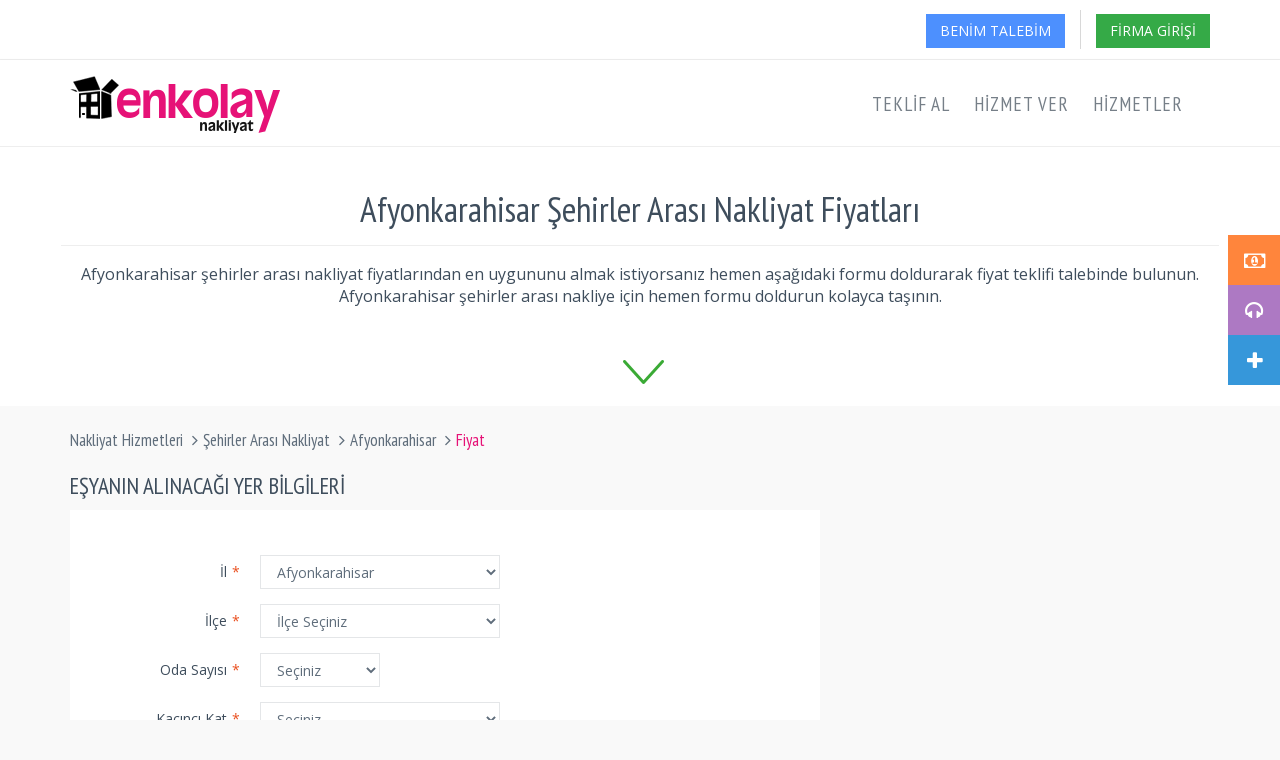

--- FILE ---
content_type: text/html; charset=utf-8
request_url: https://www.enkolaynakliyat.com/afyonkarahisar-sehirler-arasi-nakliyat-fiyatlari
body_size: 22019
content:

<!DOCTYPE html>

<html lang="tr">
<head><title>
	Afyonkarahisar Şehirler Arası Nakliyat Fiyatları - Enkolaynakliyat.com
</title><meta name="description" content="Afyonkarahisar şehirler arası nakliyat fiyatları burada. Afyonkarahisar ilden ile taşımacılık fiyatlarından en uygunu için hemen teklif iste, fiyat karşılaştır." /><meta http-equiv="Content-Type" content="text/html; charset=utf-8" /><meta content="width=device-width, initial-scale=1.0" name="viewport" />
    <!-- Fonts START -->
    <link href="https://fonts.googleapis.com/css?family=Open+Sans:300,400,600,700&amp;subset=all" rel="stylesheet" type="text/css" /><link href="https://fonts.googleapis.com/css?family=PT+Sans+Narrow&amp;subset=all" rel="stylesheet" type="text/css" /><link href="https://fonts.googleapis.com/css?family=Source+Sans+Pro:200,300,400,600,700,900&amp;subset=all" rel="stylesheet" type="text/css" /><link rel="shortcut icon" href="/favicon.ico" /><meta name="author" content="Enkolaynakliyat.com - Evden eve nakliyat firmaları platformu" /><meta name="Copyright" content="Enkolaynakliyat.com -  Evden eve nakliyat firmaları platformu" /><link href="/design/plugins/font-awesome/css/font-awesome.min.css" type="text/css" rel="stylesheet" /><link href="/design/plugins/bootstrap/css/bootstrap.css" type="text/css" rel="stylesheet" /><link href="/design/plugins/fancybox/source/jquery.fancybox.css" type="text/css" rel="stylesheet" /><link href="/design/plugins/bxslider/jquery.bxslider.css" type="text/css" rel="stylesheet" /><link href="/design/plugins/layerslider/css/layerslider.css" type="text/css" rel="stylesheet" /><link href="/design/css/temp.css" type="text/css" rel="stylesheet" /><link href="/design/css/style.css" type="text/css" rel="stylesheet" /><link href="/design/css/style-responsive.css" type="text/css" rel="stylesheet" /><link href="/design/css/net-modul.css" type="text/css" rel="stylesheet" />
<script type="text/javascript" src="/design/plugins/jquery-1.10.2.min.js"></script>
    <link href="/design/plugins/alert/sweetalert.css" type="text/css" rel="stylesheet" />


    

    <!--- fonts for slider on the index page -->
    

    <script>
        (function (i, s, o, g, r, a, m) {
            i['GoogleAnalyticsObject'] = r; i[r] = i[r] || function () {
                (i[r].q = i[r].q || []).push(arguments)
            }, i[r].l = 1 * new Date(); a = s.createElement(o),
            m = s.getElementsByTagName(o)[0]; a.async = 1; a.src = g; m.parentNode.insertBefore(a, m)
        })(window, document, 'script', 'https://www.google-analytics.com/analytics.js', 'ga');

        ga('create', 'UA-79282835-1', 'auto');
        ga('send', 'pageview');

    </script>
    <link rel="manifest" href="/manifest.json" />
    <script src="https://cdn.onesignal.com/sdks/OneSignalSDK.js" async=""></script>
    <script>
        var OneSignal = window.OneSignal || [];
        OneSignal.push(['init', {
            appId: '554e7b59-f2b5-4ef2-bab0-943c5bda515c',
            autoRegister: true,
            notifyButton: {
                enable: true,
                displayPredicate: function () {
                    return false;
                }
            },
            httpPermissionRequest: {
                enable: true
            },
            welcomeNotification: {
                disable: true
            },
            promptOptions: {
                actionMessage: 'En güncel gelişmelerden anında haberdar olmak ister misiniz?',
                acceptButtonText: 'İZİN VER',
                cancelButtonText: 'HAYIR'
            }
        }]);
        OneSignal.push(function () {
            OneSignal.isPushNotificationsEnabled(function (isEnabled) {
                if (!isEnabled) {
                    OneSignal.showHttpPrompt();
                }
            });
        });
    </script>
	<script async src="//pagead2.googlesyndication.com/pagead/js/adsbygoogle.js"></script>

<link rel="alternate" hreflang="tr" href="https://www.enkolaynakliyat.com/afyonkarahisar-sehirler-arasi-nakliyat-fiyatlari" /><link rel="canonical" href="https://www.enkolaynakliyat.com/afyonkarahisar-sehirler-arasi-nakliyat-fiyatlari" /></head>
<body>
    <form method="post" action="/afyonkarahisar-sehirler-arasi-nakliyat-fiyatlari" id="form1">
<div class="aspNetHidden">
<input type="hidden" name="__EVENTTARGET" id="__EVENTTARGET" value="" />
<input type="hidden" name="__EVENTARGUMENT" id="__EVENTARGUMENT" value="" />
<input type="hidden" name="__LASTFOCUS" id="__LASTFOCUS" value="" />
<input type="hidden" name="__VIEWSTATE" id="__VIEWSTATE" value="/[base64]/[base64]/[base64]" />
</div>

<script type="text/javascript">
//<![CDATA[
var theForm = document.forms['form1'];
if (!theForm) {
    theForm = document.form1;
}
function __doPostBack(eventTarget, eventArgument) {
    if (!theForm.onsubmit || (theForm.onsubmit() != false)) {
        theForm.__EVENTTARGET.value = eventTarget;
        theForm.__EVENTARGUMENT.value = eventArgument;
        theForm.submit();
    }
}
//]]>
</script>



<script src="/ScriptResource.axd?d=[base64]" type="text/javascript"></script>
<div class="aspNetHidden">

	<input type="hidden" name="__VIEWSTATEGENERATOR" id="__VIEWSTATEGENERATOR" value="921EF69A" />
	<input type="hidden" name="__SCROLLPOSITIONX" id="__SCROLLPOSITIONX" value="0" />
	<input type="hidden" name="__SCROLLPOSITIONY" id="__SCROLLPOSITIONY" value="0" />
	<input type="hidden" name="__EVENTVALIDATION" id="__EVENTVALIDATION" value="/[base64]/Dl0mTU2vZk3Vt4EG703E844UjDyRk9o6Hv96vdWFDk76rlAcU9XFsedRcdJE8hzMRk5hFhXAeEVR4imdSWOZfn0fOvKbypTgZTboy5jikc/Gn6noCv49nxHL+oL7ufZx8TQhcBvtgXl7/iOGJN1ri4lR/ZqYbjG5+f7TpvBWNMTfZjrPGEXI0JGwtNB5m4dZPcX7wbPD7FMA3u/aZOjmgoj7dhfniyB9elO7EAF8wmyHFD9MI39osIo/JfmPs/7CKRljHVfIeeJ/kLkHkhxgTJx0I+DzgGfAYoDLjWImTXOB0G0I+vnxcOb2pDU465BmyWSv1CpHkyFbH2Ie/LR+VdrEJ2TlsTrBnqLojwlrM4q+cLvu6xD573xPM432HRg99qUQdgQNmqwz9xCRZYiAWoAncKmb+SiGtqYueNbvTJiTsLIdrsS6lIuNtc3gknibYdANK2W9qtqsEbRF1iTzUT3sjg17m/c6bAfA2Y2tp1kLEtDk9ceb2uFkyDZTu/+ROY53V1VZoc2GNNpL0SGWONpumWDO2GYdtnfJ0VSU/LYDwENVV5qxOaFGl3a0YwFFnrhOsEvxG3CrinPISBOaFvdA13leSdp0/YApuHBzF5toBiJe7/SOFUWSQvoEtl/4/NLmgG1MR5Jn1/8IlNW7Y73611sHjbmkYiSZaHPRf+6ihdEZN0d7Ci8RvM7slGyFF4+zZUH1vvXKUKF65vthMdN/DzGTS7l0Ufy/ydKi0vSPvSRkxPf35yHk79bCF43JsGG6dyVei6l6iaTZBidD+FUQ6gjx1GO9Hx+OIbF8EaRYAU2IALe7qZlpq/7SHls9M0PWNKxBd4d6Z8Sa0IfesKAhzPok66Qcl01Wf87iJCDfn11sALgBw9CDFGKdaFmbk27UEb0Ydb2Mrf7CwOnmseeRBHzcxG8pNh4VqF3LQ/TEuii3USn1t7xPLKZy4Wgi4kEM1iR11Q/vSgDRRJywrvTRzeknAN2F4TEkG+Rxf82a8/IvaBrgNQzGaTiNWCPSfw2SOsc5WaJ6cElv3xUFKerC5zqavgclXobSH6ehg30qlA5WvE/lM+ja+Vtp5DbSa8ejq40gnQ9BxQ3XeVybmHtDHiWZb28wsPRmOB26i5Z2stcxQjCJbdJuaaTwtPZs9GtTUsyPvYYQWIKeoao06pmA5/4ySIMTcm77Yyj4o7tpn4n7nZNrB4BVLeV2gqp5Ws5TobNQPT0+bbC1MhGpC4LUXdAwP02xcdHjbszk1/[base64]/AhqaUoO4W3if/92BxPwIsjRvpiCxNVhaCB2M4VPx8F1EMba57qrUK9ctiTECxKa6S+aV9U9dVIaAijdahgLOeLzeBLiqlltBf7eg2B7A7y8+RT+sArhcp7HoViBT8RT+voy7Mzr9PCHwXhkfbFGyX5FAH5ASsin/h7piWjPapxgqCKrg44WZBPb6gfzw71QNg0E0WegKCspC2jI2e/ev5uMVhmMU5PhwtX5bGcGcc0i/t8wh02kqm2m26pET6TmNNwrZncAgAl34b225SZzY5BX/Ebkze7svD7TTbaJReQkAQ8bKWwP7VyTMQzKCMHRqC1XX+OWcZKmBOb1xFwh8C9bW+3ZP4YkmFy5NxAk4i27X3JVTedFv4407GreCzF5uxrhZjFXn4CuVMxHK/HEmZ0eCbdbWmKlTi1oLnrvwGl9K8bGHg0c/MZoUbIuH3MiQxr6UeggR0u4Ad7GYZ7EuKsIxRrWzD18NDyU4JH6+m3dyPhPxBffCj6Oke/[base64]/82ZZMDT5mrP4KC5s5oGG7Rnm1zcj6eq/hseXfvZGrJsK7vgO4MkkiskeLPZ7JMw2xD4cm8Yzf3ShPbmc/pz3bkeT/[base64]/W5OT5QMgXTcD8KemJPUpycUqkzJjoMSfDlOo+K6CDQtzS/3IvtZdowkfbxDR5xpDXy+pHpgO+ouJGtHILOMg9viau5F76s4PbgIQYohQq28IbakimWZHNzgj/XszNnZLwSB8Jli6w8a2LFzTLsM7I+1A2eU1d3HtZYbXN+dAWlP/sk+nOkTts+b8odhdBpaFW8TX/2NXu/VIfSB4eziCimGgVZ/47EZFZM/ZTd2lR8jZS5oPzqB0V2qC8Gc58yijBVTHkbb7blJSW/uadiXXLxbWTC3UebrlXTYPnSRNL+CHv1cOffB6643GXVS07K0ilXRACFJiFwE6r6H0yBms01a0rgYBdtEWNO1AfnbOzUOQ7Jo9/ypeY4R35mZrKYCeHUlxWuh/NtGdXEFmIWdkoWf+c7y0vIG0BwL8MyA7n5uT8p9T/MWYy/WYCAoHP6kKMZRqPNcZe4k+MZNYX5CoiUOyz5bvJlA+P1RJyplJNjjDmY1GZ4U9ZE2FyvfMoouIlmm3t5UVAB68jIm2zFvYM5O3SduYuYg0dAGEoSSGiLF31DdvucF6kIZ2a3VU+BcDLTWdi09qjK5SW5NzOmkWDlVFwnQdj/qqdjcMq4YpodbevtfUPohMyrjc6/PXNNiSDbvr0kYGDC0hJuSD0tjxltrFkIJ2MV30xzf3qCNaPobqppc3ymCTDU4Y9c8px16aZ/[base64]/4qDxh+r2OtXHt6/lVpt7wbhSrHb4zC6kCyQwDc41QUEZLkjjhdG/DqZ4KZfJ7mMYNlF1n5yKNL8W/7zrRX8VCDAAr7YD5mJ/K77slq70OU+W2eMuAQmWss1smdlWOEPI/zeyETvjKH0aaOb9mCQh35yFXFV91cys7sC65n0Maf3p4uuQTllRIyUQHKvIo35BVu7fbT62XjDTYV1j4bA4SQb/eh76DlQNeKjIZPcfTzSydk03qf4htB3EUQUMuuCzlTxKU3OSYCfLRzFvFDh+SMSfy1RSoFNgAbKr/j1x+gSKlbIQUtM1GjOU9vldBONHW/C2BP0JylNd9mqX6TwVeRvbYP1DRHzzEbDkTjX7MuJCTx9MUl7+Q36JMdv8t9Nf44yr8OmIDHaoAUqzYS4q/um4pvvU1zkXTQv/7y8cXFYRznDU+OLegKJHet6IfTRllHixM7qJOxOIXEoK5Ly3mb2UZDDvcHR9GZTv7xEqVYKBlgomYpam/EsDgCRNquYyp2aIdkzehexMohiNQpF2aO38FiiT3qF/wvZWcNzwLEYkvEFlpES0LYCu9Mes7MyoGcijfFm+6xLVfb85L0obN1NdCoValeg9XbJ+ZStszYvTQljct3+PNz4ohbphBb/fVBR8Uvhi5jK+bE0ArHv4Fx6oBewjkAm3v+0c/SWBRrfQDuohG15/ITvZoFGSOM1OaLzlCv05edovowjGs/Vc6Fk0pWKn/JU9MzzrPU11hnkQ1VsYSfsin5Olmjf11fNu4Zl3yeRbZ6F1Ot+df962uT8DtL0yjD18uSJIuo/4V7Ol3bPUexiRCna0ZzX7NiEV2mqjTomOzdgcMS+uSg18Qo8HRk2l4EEvXlTCW/xoAfR661IlCqnqCuCNVa3MnV3n498ogWax2qNNvUozyN8Yn+5zbjqboaNwktEMZDVUEoazx8AmqKQ6HAmr+jldkughpatz9WCyH9ocWIRip1MlimuH/Z1lsqM9LdFvWI+LLj6EuEAQhZ52j6ut6MZXbPAJNfbYhdRG2dc2zpIQJPrqs4kaJ5mbqt8DEqwJe0ujUvZOxByzUvlLnfx0+aQVAFz9fbSLFDuXGQbxDa3m+zwd2xfrQYHzzayPhVo/4IPB9BiQazUci5t4XYWYX19FsNQVN8x3SrJOMAAJPL/iWvJbGazxyrvRAFeqT1xZK2jBC+jdQZ7tnLvHgmOG4TKBp/IbIxvcLjqVSjLFYsizpa9oWrPR/LNcvSIXL4087MOuUO+4ybL3ezYh0a2d+2BVl4efbIX0bbXmuP3Sf3s9B6NmOpBHZNDrYzs9cKa5YOPQEQz9AvSph0XhxT1bcRI0iPZnRRci6yhI2nMakhKRaNGc82JyL89GzBzhes4sjYmVBrkyuew5z9AT9mFjE7EXOwn2sLzRw1jh4tzy71q+KXW/N40JfFvjp05LOesL08Za11XPf3NMMTWzKWJL2SnaSQQ7hMsN5+XVQQoxuKf/Xv0KV+UTFsljPgo76tGce/yPlgdWiWAWK5luEpNelt92aFEhM5hjXrfPU1CNzLK6Rq5OVgd5Ml1ZFwdwqzKW+pnQe2R30Pp1swIra6xcjKLCTLAePO6aS3wELy0yH8ZvxvqmfsT8St1tgkTnQXfMHdIPussL7SrfuUsQeW0FwlzTAwiqXUqW1fiPov0QFwM/AuwQkwGCdbb2OxN8MkjDODwKDZFdqS7Cvsr+ucpURoS/o1/YMT1x6WHEI1birNCNHdfv/ckETOhOJ9wS7geklSMbJ6Ej4DV+SOPZeO5YCUqbeQUuF+d8F+Ny9jARTBJjM7WuCnQXS9L+h+vOg1cfS3cuN0Vdwg/Z+eHdDPIJJ6NaREw7cSS+KgOTZFWTwfZduajRCWffA4q7uRoBfjTsRq4K7Xu6ngR+byNB0kDeVFpLU6dFJtG/eDc6wX6qbNnoL7Cl5NnepHgn5Qe8QGHj+zteYzh6xGFHgVg6MfnouBNSHtRgr77/BsW5F0BTSqJjSoJZUFxDWMhh1DXCyunS/j1U79chWQUiCz08Pybl8+4jByKnQKT9LgZ0Gku0vnRSXpDGjRdmGtuuhO8o7Lw08KISXSeDYWsRSIT8ye/vth7aW8eozuh+OVyIBmcRP4P4kqhx5jeOPMcT56/0cS+TQz/H9dh4MI4zcRKNthROpmzgiSwQJIw6iwyvGw4lOFMFqgARPTWQKNlY7Y4tK6X8OK1D4TtruRLC/n3OqqFAya8RFDVjv1+W1kGMmKcd7N6KpFyOpASGLDaIAHfnhwb/dSw4Z21IyKvvOtLHQFiRs2fZ+QU5CsyP0ujAYGRqkluihWUKF2tb1W1XzvBSO9CM8yOfYmrCKF8Ha88oasemkqruSKAIvtpAM3tBoNr7k94wY8cylIPBM9qMQFdSXFEu6mmLMScTk7DPvm/mxQ3bXKBqphlglqIw==" />
</div>
        <script type="text/javascript">
//<![CDATA[
Sys.WebForms.PageRequestManager._initialize('ctl00$ScriptManager', 'form1', ['tctl00$ContentPlaceHolder1$UpdatePanel2','ContentPlaceHolder1_UpdatePanel2'], [], [], 90, 'ctl00');
//]]>
</script>

        <!-- BEGIN TOP BAR -->
        <div class="pre-header">
            <div class="container">
                <div class="row">
                    <!-- BEGIN TOP BAR LEFT PART -->
                    
                    <!-- END TOP BAR LEFT PART -->
                    <!-- BEGIN TOP BAR MENU -->
                    <div class="col-md-12 col-sm-12 additional-nav">
                        <ul class="list-unstyled list-inline pull-right">
                            <li><a href="/talep" title="Müşteri Benim Talebim" rel="nofollow" class="btn blue">Benim Talebim</a></li>
                            <!--menuOut Start-->
                            
                            <li><a href="/giris" title="Hizmet Firması Girişi" rel="nofollow" class="btn green">Firma Girişi</a></li>
                            
                        </ul>
                    </div>
                    <!-- END TOP BAR MENU -->
                </div>
            </div>
        </div>
        <!-- END TOP BAR -->
        <!-- BEGIN HEADER -->
        <div role="navigation" class="navbar header no-margin">
            <div class="container">
                <div class="navbar-header">
                    <!-- BEGIN RESPONSIVE MENU TOGGLER -->
                    <button data-target=".navbar-collapse" data-toggle="collapse" class="navbar-toggle" type="button">
                <span><i class="fa fa-angle-down"></i> Menü</span>
            </button>
                    <!-- END RESPONSIVE MENU TOGGLER -->
                    <a href="/" class="navbar-brand" title="Evden Eve Nakliyat Firmaları Platformu">
                        <img alt="Evden Eve Nakliyat Firmaları" src='/design/img/logo.png'></a>
                </div>
                <!-- BEGIN CART -->
                
                <!-- END CART -->
                <!-- BEGIN NAVIGATION -->
                <div class="collapse navbar-collapse mega-menu">
                    <ul class="nav navbar-nav">
                        
                        <li ><a title="Evden Eve Nakliyat Fiyatları" href="/evden-eve-nakliyat-fiyatlari">Teklif Al</a></li>
                        <li><a title="Evden Eve Nakliyat Üyelik" href="/evden-eve-nakliyat-firmalari-kayit">Hizmet Ver</a></li>
                        <li><a title="Nakliyat Hizmetleri" href="/nakliyat">Hizmetler</a></li>
                        <!--<li><a title="Evden Eve Nakliyat Firması Kayıt" href="/evden-eve-nakliyat-firmalari-kayit">Firmanı Ekle</a></li>-->
                        
                        
                    </ul>
                </div>
                <!-- END NAVIGATION -->
            </div>
        </div>
        <!-- END HEADER -->

        <div class="main">
            
    <input type="hidden" name="ctl00$ContentPlaceHolder1$ilceUrlHiddenField" id="ContentPlaceHolder1_ilceUrlHiddenField" value="0" />
    <div class="title-wrapper teklifal">
        <div class="container">
            <div class="container-inner">
                <h1>
                    Afyonkarahisar Şehirler Arası Nakliyat Fiyatları</h1>
                <p>
                    Afyonkarahisar şehirler arası nakliyat fiyatlarından en uygununu almak istiyorsanız hemen aşağıdaki formu doldurarak fiyat teklifi talebinde bulunun. Afyonkarahisar şehirler arası nakliye için hemen formu doldurun kolayca taşının.
                </p>
                <div class="mainPageArrow" style="bottom: 30px;">
                    <img src="design/img/arrow.png" />
                </div>
            </div>
        </div>
    </div>
    <div class="container">
        <ul class="breadcrumb">
            <li><a href="/nakliyat">Nakliyat Hizmetleri</a></li>
                                                    <li><a href="/sehirler-arasi-nakliyat">Şehirler Arası Nakliyat</a></li>
                                                    <li><a href="/afyonkarahisar-sehirler-arasi-nakliyat">Afyonkarahisar</a></li>
                                                    <li class="active">Fiyat</li>
        </ul>
        <div class="row margin-bottom-20">
            <!-- BEGIN CONTENT -->
            <div class="col-md-8 col-sm-8">
                <div id="ContentPlaceHolder1_UpdatePanel2">
	
                        <!-- BEGIN PANEL -->
                        <div id="ContentPlaceHolder1_panelDiv">
                            <div class="block-title">Eşyanın Alınacağı Yer Bilgileri</div>
                            <div class="content-form-page margin-bottom-20">
                                <!-- START FORM -->
                                <div class="form-horizontal form-without-legend">
                                    <div class="form-group">
                                        <label for="email" class="col-lg-3 control-label">İl <span class="require">*</span></label>
                                        <div class="col-lg-9">
                                            <select name="ctl00$ContentPlaceHolder1$alisSehirDropDown" onchange="javascript:setTimeout(&#39;__doPostBack(\&#39;ctl00$ContentPlaceHolder1$alisSehirDropDown\&#39;,\&#39;\&#39;)&#39;, 0)" id="ContentPlaceHolder1_alisSehirDropDown" class="form-control input-medium">
		<option value="-1">İl&#231;e Se&#231;iniz</option>
		<option value="1204">Adana</option>
		<option value="1263">Adıyaman</option>
		<option selected="selected" value="1375">Afyonkarahisar</option>
		<option value="9086">Ağrı</option>
		<option value="2824">Aksaray</option>
		<option value="5563">Amasya</option>
		<option value="5748">Ankara</option>
		<option value="5765">Antalya</option>
		<option value="6009">Ardahan</option>
		<option value="6654">Artvin</option>
		<option value="7936">Aydın</option>
		<option value="12366">Balıkesir</option>
		<option value="12930">Bartın</option>
		<option value="13028">Batman</option>
		<option value="13129">Bayburt</option>
		<option value="18302">Bilecik</option>
		<option value="18386">Bing&#246;l</option>
		<option value="18480">Bitlis</option>
		<option value="16049">Bolu</option>
		<option value="17243">Burdur</option>
		<option value="17311">Bursa</option>
		<option value="127543">&#199;anakkale</option>
		<option value="127682">&#199;ankırı</option>
		<option value="130992">&#199;orum</option>
		<option value="23195">Denizli</option>
		<option value="27329">Diyarbakır</option>
		<option value="26621">D&#252;zce</option>
		<option value="27487">Edirne</option>
		<option value="27757">Elazığ</option>
		<option value="29077">Erzincan</option>
		<option value="29070">Erzurum</option>
		<option value="30136">Eskişehir</option>
		<option value="32318">Gaziantep</option>
		<option value="37667">Giresun</option>
		<option value="35818">G&#252;m&#252;şhane</option>
		<option value="38895">Hakkari</option>
		<option value="40415">Hatay</option>
		<option value="42716">Iğdır</option>
		<option value="42706">Isparta</option>
		<option value="136053">İstanbul</option>
		<option value="136382">İzmir</option>
		<option value="43597">Kahramanmaraş</option>
		<option value="45471">Karab&#252;k</option>
		<option value="46868">Karaman</option>
		<option value="48292">Kars</option>
		<option value="48979">Kastamonu</option>
		<option value="50483">Kayseri</option>
		<option value="52902">Kırıkkale</option>
		<option value="53036">Kırklareli</option>
		<option value="53167">Kırşehir</option>
		<option value="84759">Kilis</option>
		<option value="54298">Kocaeli</option>
		<option value="55014">Konya</option>
		<option value="84044">K&#252;tahya</option>
		<option value="85763">Malatya</option>
		<option value="86023">Manisa</option>
		<option value="86063">Mardin</option>
		<option value="94735">Mersin</option>
		<option value="96353">Muğla</option>
		<option value="96355">Muş</option>
		<option value="97247">Nevşehir</option>
		<option value="98153">Niğde</option>
		<option value="98780">Ordu</option>
		<option value="100560">Osmaniye</option>
		<option value="102974">Rize</option>
		<option value="103274">Sakarya</option>
		<option value="103714">Samsun</option>
		<option value="109248">Siirt</option>
		<option value="109073">Sinop</option>
		<option value="109174">Sivas</option>
		<option value="136994">Şanlıurfa</option>
		<option value="137931">Şırnak</option>
		<option value="111062">Tekirdağ</option>
		<option value="112107">Tokat</option>
		<option value="112887">Trabzon</option>
		<option value="112950">Tunceli</option>
		<option value="114886">Uşak</option>
		<option value="114956">Van</option>
		<option value="115819">Yalova</option>
		<option value="122471">Yozgat</option>
		<option value="125753">Zonguldak</option>

	</select>
                                        </div>
                                    </div>
                                    <div class="form-group">
                                        <label for="email" class="col-lg-3 control-label">İlçe <span class="require">*</span></label>
                                        <div class="col-lg-9">
                                            <select name="ctl00$ContentPlaceHolder1$alisIlceDropDown" id="ContentPlaceHolder1_alisIlceDropDown" class="form-control input-medium">
		<option value="-1">İl&#231;e Se&#231;iniz</option>
		<option value="14247">Başmak&#231;ı</option>
		<option value="13084">Bayat</option>
		<option value="16053">Bolvadin</option>
		<option value="128636">&#199;ay</option>
		<option value="130638">&#199;obanlar</option>
		<option value="21948">Dazkırı</option>
		<option value="27187">Dinar</option>
		<option value="28401">Emirdağ</option>
		<option value="30227">Evciler</option>
		<option value="41393">Hocalar</option>
		<option value="134491">İhsaniye</option>
		<option value="135739">İscehisar</option>
		<option value="53894">Kızıl&#246;ren</option>
		<option value="87277">Merkez</option>
		<option value="103858">Sandıklı</option>
		<option value="109006">Sinanpaşa</option>
		<option value="107892">Sultandağı</option>
		<option value="137953">Şuhut</option>

	</select>
                                        </div>
                                    </div>
                                    <div class="form-group">
                                        <label for="email" class="col-lg-3 control-label">Oda Sayısı <span class="require">*</span></label>
                                        <div class="col-lg-9">
                                            <select name="ctl00$ContentPlaceHolder1$alisOdaDropDown" id="ContentPlaceHolder1_alisOdaDropDown" class="form-control input-small">
		<option value="-1">Se&#231;iniz</option>
		<option value="1">1 + 1</option>
		<option value="2">2 + 1</option>
		<option value="3">3 + 1</option>
		<option value="4">4 + 1</option>
		<option value="6">Par&#231;a Eşya</option>

	</select>
                                        </div>
                                    </div>
                                    <div class="form-group">
                                        <label for="email" class="col-lg-3 control-label">Kaçıncı Kat <span class="require">*</span></label>
                                        <div class="col-lg-9">
                                            <select name="ctl00$ContentPlaceHolder1$alisKatDropDown" id="ContentPlaceHolder1_alisKatDropDown" class="form-control input-medium">
		<option value="-1">Se&#231;iniz</option>
		<option value="18">M&#252;stakil Ev</option>
		<option value="19">Zemin Altı</option>
		<option value="20">Zemin Kat</option>
		<option value="1">1.Kat</option>
		<option value="2">2.Kat</option>
		<option value="3">3.Kat</option>
		<option value="4">4.Kat</option>
		<option value="5">5.Kat</option>
		<option value="6">6.Kat</option>
		<option value="7">7.Kat</option>
		<option value="8">8.Kat</option>
		<option value="9">9.Kat</option>
		<option value="10">10.Kat</option>
		<option value="11">11.Kat</option>
		<option value="12">12.Kat</option>
		<option value="13">13.Kat</option>
		<option value="14">14.Kat</option>
		<option value="15">15.Kat</option>
		<option value="16">16.Kat</option>
		<option value="17">16 Kat &#220;st&#252;</option>

	</select>
                                        </div>
                                    </div>
                                    <div class="form-group">
                                        <label for="email" class="col-lg-3 control-label">Eşya Nasıl Taşınacak? <span class="require">*</span></label>
                                        <div class="col-lg-9">
                                            <select name="ctl00$ContentPlaceHolder1$alisEsyaTasimaDropDown" id="ContentPlaceHolder1_alisEsyaTasimaDropDown" class="form-control  input-medium">
		<option value="-1">Se&#231;iniz</option>
		<option value="1">Bina Asans&#246;r&#252; Kullanılmaya M&#252;sait</option>
		<option value="2">Bina Asans&#246;r&#252; Kullanılmaya M&#252;sait Değil</option>
		<option value="3">Mod&#252;ler Asans&#246;r Kullanılmasını İstiyorum</option>
		<option value="4">Bilmiyorum</option>

	</select>
                                        </div>
                                    </div>
                                    <div class="form-group">
                                        <label for="email" class="col-lg-3 control-label">Kamyon Yanaşma Mesafesi <span class="require">*</span></label>
                                        <div class="col-lg-9">
                                            <select name="ctl00$ContentPlaceHolder1$alisMesafeDropDown" id="ContentPlaceHolder1_alisMesafeDropDown" class="form-control input-medium">
		<option value="-1">Se&#231;iniz</option>
		<option value="1">Bina Girişine 30 m den yakın</option>
		<option value="2">Bina Girişine 30 m den uzak</option>
		<option value="3">Bilmiyorum</option>

	</select>
                                        </div>
                                    </div>
                                    <div class="form-group">
                                        <label for="email" class="col-lg-3 control-label">Paketleme Hizmeti <span class="require">*</span></label>
                                        <div class="col-lg-9">
                                            <select name="ctl00$ContentPlaceHolder1$alisPaketlemeDropDown" id="ContentPlaceHolder1_alisPaketlemeDropDown" class="form-control input-medium">
		<option value="-1">Se&#231;iniz</option>
		<option value="1">Biz Paketleriz</option>
		<option value="2">Firma Toplayıp Paketlesin</option>

	</select>
                                        </div>
                                    </div>

                                </div>
                                <!-- END FORM -->
                            </div>
                            <!-- END CONTENT -->

                            <div class="block-title">Eşyanın Gideceği Yer Bilgileri</div>
                            <!-- START CONTENT PAGE -->
                            <div class="content-form-page margin-bottom-20">

                                <!-- START FORM -->
                                <div class="form-horizontal form-without-legend">
                                    <div class="form-group">
                                        <label for="email" class="col-lg-3 control-label">İl <span class="require">*</span></label>
                                        <div class="col-lg-9">
                                            <select name="ctl00$ContentPlaceHolder1$gidisSehirDropDown" onchange="javascript:setTimeout(&#39;__doPostBack(\&#39;ctl00$ContentPlaceHolder1$gidisSehirDropDown\&#39;,\&#39;\&#39;)&#39;, 0)" id="ContentPlaceHolder1_gidisSehirDropDown" class="form-control input-medium">
		<option value="-1">İl&#231;e Se&#231;iniz</option>
		<option value="1204">Adana</option>
		<option value="1263">Adıyaman</option>
		<option selected="selected" value="1375">Afyonkarahisar</option>
		<option value="9086">Ağrı</option>
		<option value="2824">Aksaray</option>
		<option value="5563">Amasya</option>
		<option value="5748">Ankara</option>
		<option value="5765">Antalya</option>
		<option value="6009">Ardahan</option>
		<option value="6654">Artvin</option>
		<option value="7936">Aydın</option>
		<option value="12366">Balıkesir</option>
		<option value="12930">Bartın</option>
		<option value="13028">Batman</option>
		<option value="13129">Bayburt</option>
		<option value="18302">Bilecik</option>
		<option value="18386">Bing&#246;l</option>
		<option value="18480">Bitlis</option>
		<option value="16049">Bolu</option>
		<option value="17243">Burdur</option>
		<option value="17311">Bursa</option>
		<option value="127543">&#199;anakkale</option>
		<option value="127682">&#199;ankırı</option>
		<option value="130992">&#199;orum</option>
		<option value="23195">Denizli</option>
		<option value="27329">Diyarbakır</option>
		<option value="26621">D&#252;zce</option>
		<option value="27487">Edirne</option>
		<option value="27757">Elazığ</option>
		<option value="29077">Erzincan</option>
		<option value="29070">Erzurum</option>
		<option value="30136">Eskişehir</option>
		<option value="32318">Gaziantep</option>
		<option value="37667">Giresun</option>
		<option value="35818">G&#252;m&#252;şhane</option>
		<option value="38895">Hakkari</option>
		<option value="40415">Hatay</option>
		<option value="42716">Iğdır</option>
		<option value="42706">Isparta</option>
		<option value="136053">İstanbul</option>
		<option value="136382">İzmir</option>
		<option value="43597">Kahramanmaraş</option>
		<option value="45471">Karab&#252;k</option>
		<option value="46868">Karaman</option>
		<option value="48292">Kars</option>
		<option value="48979">Kastamonu</option>
		<option value="50483">Kayseri</option>
		<option value="52902">Kırıkkale</option>
		<option value="53036">Kırklareli</option>
		<option value="53167">Kırşehir</option>
		<option value="84759">Kilis</option>
		<option value="54298">Kocaeli</option>
		<option value="55014">Konya</option>
		<option value="84044">K&#252;tahya</option>
		<option value="85763">Malatya</option>
		<option value="86023">Manisa</option>
		<option value="86063">Mardin</option>
		<option value="94735">Mersin</option>
		<option value="96353">Muğla</option>
		<option value="96355">Muş</option>
		<option value="97247">Nevşehir</option>
		<option value="98153">Niğde</option>
		<option value="98780">Ordu</option>
		<option value="100560">Osmaniye</option>
		<option value="102974">Rize</option>
		<option value="103274">Sakarya</option>
		<option value="103714">Samsun</option>
		<option value="109248">Siirt</option>
		<option value="109073">Sinop</option>
		<option value="109174">Sivas</option>
		<option value="136994">Şanlıurfa</option>
		<option value="137931">Şırnak</option>
		<option value="111062">Tekirdağ</option>
		<option value="112107">Tokat</option>
		<option value="112887">Trabzon</option>
		<option value="112950">Tunceli</option>
		<option value="114886">Uşak</option>
		<option value="114956">Van</option>
		<option value="115819">Yalova</option>
		<option value="122471">Yozgat</option>
		<option value="125753">Zonguldak</option>

	</select>
                                        </div>
                                    </div>
                                    <div class="form-group">
                                        <label for="email" class="col-lg-3 control-label">İlçe <span class="require">*</span></label>
                                        <div class="col-lg-9">
                                            <select name="ctl00$ContentPlaceHolder1$gidisIlceDropDown" id="ContentPlaceHolder1_gidisIlceDropDown" class="form-control input-medium">
		<option value="-1">İl&#231;e Se&#231;iniz</option>
		<option value="14247">Başmak&#231;ı</option>
		<option value="13084">Bayat</option>
		<option value="16053">Bolvadin</option>
		<option value="128636">&#199;ay</option>
		<option value="130638">&#199;obanlar</option>
		<option value="21948">Dazkırı</option>
		<option value="27187">Dinar</option>
		<option value="28401">Emirdağ</option>
		<option value="30227">Evciler</option>
		<option value="41393">Hocalar</option>
		<option value="134491">İhsaniye</option>
		<option value="135739">İscehisar</option>
		<option value="53894">Kızıl&#246;ren</option>
		<option value="87277">Merkez</option>
		<option value="103858">Sandıklı</option>
		<option value="109006">Sinanpaşa</option>
		<option value="107892">Sultandağı</option>
		<option value="137953">Şuhut</option>

	</select>
                                        </div>
                                    </div>
                                    <div class="form-group">
                                        <label for="email" class="col-lg-3 control-label">Kaçıncı Kat <span class="require">*</span></label>
                                        <div class="col-lg-9">
                                            <select name="ctl00$ContentPlaceHolder1$gidisKatDropDown" id="ContentPlaceHolder1_gidisKatDropDown" class="form-control  input-small">
		<option value="-1">Se&#231;iniz</option>
		<option value="18">M&#252;stakil Ev</option>
		<option value="19">Zemin Altı</option>
		<option value="20">Zemin Kat</option>
		<option value="1">1.Kat</option>
		<option value="2">2.Kat</option>
		<option value="3">3.Kat</option>
		<option value="4">4.Kat</option>
		<option value="5">5.Kat</option>
		<option value="6">6.Kat</option>
		<option value="7">7.Kat</option>
		<option value="8">8.Kat</option>
		<option value="9">9.Kat</option>
		<option value="10">10.Kat</option>
		<option value="11">11.Kat</option>
		<option value="12">12.Kat</option>
		<option value="13">13.Kat</option>
		<option value="14">14.Kat</option>
		<option value="15">15.Kat</option>
		<option value="16">16.Kat</option>
		<option value="17">16 Kat &#220;st&#252;</option>

	</select>
                                        </div>
                                    </div>
                                    <div class="form-group">
                                        <label for="email" class="col-lg-3 control-label">Eşya Nasıl Taşınacak? <span class="require">*</span></label>
                                        <div class="col-lg-9">
                                            <select name="ctl00$ContentPlaceHolder1$gidisEsyaTasimaDropDown" id="ContentPlaceHolder1_gidisEsyaTasimaDropDown" class="form-control input-medium">
		<option value="-1">Se&#231;iniz</option>
		<option value="1">Bina Asans&#246;r&#252; Kullanılmaya M&#252;sait</option>
		<option value="2">Bina Asans&#246;r&#252; Kullanılmaya M&#252;sait Değil</option>
		<option value="3">Mod&#252;ler Asans&#246;r Kullanılmasını İstiyorum</option>
		<option value="4">Bilmiyorum</option>

	</select>
                                        </div>
                                    </div>
                                    <div class="form-group">
                                        <label for="email" class="col-lg-3 control-label">Kamyon Yanaşma Mesafesi <span class="require">*</span></label>
                                        <div class="col-lg-9">
                                            <select name="ctl00$ContentPlaceHolder1$gidisMesafeDropDown" id="ContentPlaceHolder1_gidisMesafeDropDown" class="form-control input-medium">
		<option value="-1">Se&#231;iniz</option>
		<option value="1">Bina Girişine 30 m den yakın</option>
		<option value="2">Bina Girişine 30 m den uzak</option>
		<option value="3">Bilmiyorum</option>

	</select>
                                        </div>
                                    </div>
                                </div>
                                <!-- END FORM -->
                            </div>
                            <!-- END CONTENT PAGE -->
                            <div class="block-title">Kişisel Bilgiler</div>
                            <!-- START CONTENT PAGE -->
                            <div class="content-form-page  margin-bottom-20">
                                <!-- START FORM -->
                                <div class="form-horizontal form-without-legend">
                                    <div class="form-group">
                                        <label for="email" class="col-lg-3 control-label">Ad Soyad / Kurum Adı <span class="require">*</span></label>
                                        <div class="col-lg-9">
                                            <input name="ctl00$ContentPlaceHolder1$adTextBox" type="text" id="ContentPlaceHolder1_adTextBox" class="form-control" />
                                        </div>
                                    </div>
                                    <div class="form-group">
                                        <label for="email" class="col-lg-3 control-label">Cep Telefonu <span class="require">*</span></label>
                                        <div class="col-lg-9">
                                            <input name="ctl00$ContentPlaceHolder1$gsmTextBox" type="text" id="ContentPlaceHolder1_gsmTextBox" class="form-control phoneNumber" />
                                        </div>
                                    </div>
                                    <div class="form-group">
                                        <label for="email" class="col-lg-3 control-label">E-mail Adresi <span class="require">*</span></label>
                                        <div class="col-lg-9">
                                            <input name="ctl00$ContentPlaceHolder1$epostaTextBox" type="text" id="ContentPlaceHolder1_epostaTextBox" class="form-control" />
                                        </div>
                                    </div>

                                    <div class="form-group">
                                        <label for="email" class="col-lg-3 control-label">En Erken / En Geç Tarih <span class="require">*</span></label>
                                        <div class="col-lg-9">
                                            <div class="pull-left">
                                                <input name="ctl00$ContentPlaceHolder1$enErkenTarihTextBox" type="text" id="ContentPlaceHolder1_enErkenTarihTextBox" class="form-control" />

                                            </div>
                                            <div class="col-line-block">
                                                /
                                            </div>
                                            <div class="pull-left">
                                                <input name="ctl00$ContentPlaceHolder1$enGecTarihTextBox" type="text" id="ContentPlaceHolder1_enGecTarihTextBox" class="form-control" />
                                            </div>
                                        </div>
                                    </div>
                                    <div class="form-group">
                                        <label for="email" class="col-lg-3 control-label">Nakliyat Sigortası <span class="require">*</span></label>
                                        <div class="col-lg-9">
                                            <select name="ctl00$ContentPlaceHolder1$sigortaDropDown" id="ContentPlaceHolder1_sigortaDropDown" class="form-control input-medium">
		<option value="-1">Se&#231;iniz</option>
		<option value="1">Evet İstiyorum</option>
		<option value="2">Hayır İstemiyorum</option>

	</select>
                                        </div>
                                    </div>

                                    <div class="form-group">
                                        <label for="email" class="col-lg-3 control-label">Bilgi</label>
                                        <div class="col-lg-9">
                                            <textarea name="ctl00$ContentPlaceHolder1$aciklamaTextBox" rows="4" cols="20" id="ContentPlaceHolder1_aciklamaTextBox" class="form-control" placeholder="Yapılmasını istediklerinizi kısaca bir iki cümleyle anlatırmısınız?">
</textarea>
                                        </div>
                                    </div>

                                    <div class="form-group">
                                        <label for="email" class="col-lg-3 control-label">
                                            8+0=?</label>
                                        <div class="col-lg-9">
                                            <input name="ctl00$ContentPlaceHolder1$randomTextBox" type="text" id="ContentPlaceHolder1_randomTextBox" class="form-control input-small" />
                                        </div>
                                    </div>
                                    <div class="form-group">
                                        <label for="email" class="col-lg-3 control-label">
                                            </label>
                                        <div class="col-lg-9">
                                            <input type="hidden" name="ctl00$ContentPlaceHolder1$x1" id="ContentPlaceHolder1_x1" value="chmxpin4KGjoeF62nzNAOg==" />
                                            <input type="button" name="ctl00$ContentPlaceHolder1$gonderButton" value="Gönder" onclick="this.disabled = true; this.value = &#39;Lütfen bekleyin...&#39;;__doPostBack(&#39;ctl00$ContentPlaceHolder1$gonderButton&#39;,&#39;&#39;)" id="ContentPlaceHolder1_gonderButton" class="btn green" />

                                        </div>
                                    </div>
                                    <!-- END GROUP -->

                                </div>
                                <!-- END FORM -->
                            </div>
                            <!-- END CONTENT PAGE -->
                        </div>
                        <!-- END PANEL -->
                    
</div>
            </div>
            <!-- END CONTENT -->
            <div class="col-md-4 col-sm-4">
                <h2>
                    </h2>
                
                
            </div>
        </div>
    </div>
    <link href="design/plugins/timepicker/bootstrap.css" rel="stylesheet" type="text/css" />
    <link href="design/plugins/timepicker/datepicker.css" rel="stylesheet" type="text/css" />
    <script src="design/plugins/timepicker/bootstrap-datepicker.js" type="text/javascript"></script>
    <script src="design/js/teklif.js" type="text/javascript"></script>
    <script src="design/js/jquery.maskedinput.js" type="text/javascript"></script>

        </div>
        <!-- BEGIN STEPS -->
        <div class="steps3 steps3red">
            <div class="container">
                <div class="row">
                    <div class="col-md-4 steps3-col">
                        <i class="fa fa-try"></i>
                        <div class="steps3-div">
                            <div class="title">Teklif Al</div>
                            <em>En iyi nakliyat firmalarından teklif al!</em>
                        </div>
                        <span>&nbsp;</span>
                    </div>
                    <div class="col-md-4 steps3-col">
                        <i class="fa fa-truck"></i>
                        <div class="steps3-div">
                            <div class="title">Karşılaştır ve Seç</div>
                            <em>Fiyat ve Yorumlar İle Firmanı Seç!</em>
                        </div>
                        <span>&nbsp;</span>
                    </div>
                    <div class="col-md-4 steps3-col">
                        <i class="fa fa-smile-o"></i>
                        <div class="steps3-div">
                            <div class="title">Kolayca Taşın</div>
                            <em>Uygun Fiyata Kolayca Taşın!</em>
                        </div>
                    </div>
                </div>
            </div>
        </div>
        <!-- END STEPS -->
        <!-- BEGIN PRE-FOOTER -->
        <div class="pre-footer">
            <div class="container">
                <div class="row">
                    <!-- BEGIN BOTTOM ABOUT BLOCK -->
                    <div class="col-md-3 col-sm-6 pre-footer-col">
                        <div class="title">Neden Biz?</div>
                        Enkolaynakliyat.com sizin için en iyi evden eve nakliyat ve taşımacılık firmalarından uygun fiyat tekliflerini toplayarak taşınırken en az parayı ödemenizi sağlar. Ayrıca Web sitemizde tüm nakliyat firmalarını değil en iyi evden eve nakliyat firmalarını bulabilirsiniz.
                        <br>
                        Sizde evinizi taşıtmak istiyorsanız hemen ücretsiz şekilde fiyat teklifi isteyin, Türkiye'nin evden eve nakliyat platformu olan bizimle şehirler arası evden eve nakliyat, şehir içi evden eve nakliyat, ve asansörlü evden eve nakliyat hizmeti için bizi tercih edin, kolayca ucuza taşının!
                    </div>
                    <!-- END BOTTOM ABOUT BLOCK -->
                    <!-- BEGIN BOTTOM INFO BLOCK -->
                    <div class="col-md-3 col-sm-6 pre-footer-col">
                        <div class="title">
                            Blog
                        </div>
                        <div class="news-slider"><div class="next-previous">
                        <a href="#" id="footer_recent_posts_prev"><i class="fa fa-angle-down"></i></a><a href="#" id="footer_recent_posts_next"
                            ><i class="fa fa-angle-up"></i></a>
                    </div><div class='scrolling_list_wrapper'><ul class='footer_recent_posts list-unstyled'><li><i class="fa fa-angle-right"></i> <a href="/evden-eve-nakliyat-platformu-s4" title="Evden Eve Nakliyat Platformu">Evden Eve Nakliyat Platformu</a></li><li><i class="fa fa-angle-right"></i> <a href="/evden-eve-nakliyat-fiyatlari-s27" title="Evden Eve Nakliyat Fiyatları">Evden Eve Nakliyat Fiyatları</a></li><li><i class="fa fa-angle-right"></i> <a href="/evden-eve-nakliyat-firmalari-s26" title="Evden Eve Nakliyat Firmaları">Evden Eve Nakliyat Firmaları</a></li><li><i class="fa fa-angle-right"></i> <a href="/sizin-icin-en-kolay-nakliyat-s23" title="Sizin İçin En Kolay Nakliyat">Sizin İçin En Kolay Nakliyat</a></li></ul></div></div>
                    </div>
                    <!-- END INFO BLOCK -->
                    <!-- BEGIN TWITTER BLOCK -->
                    <div class="col-md-3 col-sm-6 pre-footer-col">
                        <div class="title">Popüler Aramalar</div>
                        <ul class="list-unstyled">
                            <li><a href="/kayseri-evden-eve-nakliyat-firmalari" title="Kayseri Evden Eve Nakliyat"><i class="fa fa-angle-right"></i>Kayseri Evden Eve Nakliyat</a></li>
                            <li><a href="/gaziantep-evden-eve-nakliyat-firmalari" title="Gaziantep Evden Eve Nakliyat"><i class="fa fa-angle-right"></i>Gaziantep Evden Eve Nakliyat</a></li>
                            <li><a href="/izmir-evden-eve-nakliyat-firmalari" title="İzmir Evden Eve Nakliyat"><i class="fa fa-angle-right"></i>İzmir Evden Eve Nakliyat</a></li>
                            <li><a href="/diyarbakir-evden-eve-nakliyat-firmalari" title="Diyarbakır Evden Eve Nakliyat"><i class="fa fa-angle-right"></i>Diyarbakır Evden Eve Nakliyat</a></li>
                            <li><a href="/antalya-evden-eve-nakliyat-firmalari" title="Antalya Evden Eve Nakliyat"><i class="fa fa-angle-right"></i>Antalya Evden Eve Nakliyat</a></li>
                            <li><a href="/van-evden-eve-nakliyat-firmalari" title="Van Evden Eve Nakliyat"><i class="fa fa-angle-right"></i>Van Evden Eve Nakliyat</a></li>
                        </ul>
                    </div>
                    <!-- END TWITTER BLOCK -->
                    <!-- BEGIN BOTTOM CONTACTS -->
                    <div class="col-md-3 col-sm-6 pre-footer-col">
                        <div class="title">Nakliyat Hizmetleri</div>
                        <ul class="list-unstyled">
                            <li><a href="/evden-eve-nakliyat-firmalari" title="Evden Eve Nakliyat Firmaları"><i class="fa fa-angle-right"></i>Evden Eve Nakliyat Firmaları</a></li>
                            <li><a href="/sehirler-arasi-nakliyat" title="Şehirler Arası Nakliyat"><i class="fa fa-angle-right"></i>Şehirler Arası Nakliyat</a></li>
                            <li><a href="/sehir-ici-nakliyat" title="Şehir İçi Nakliyat"><i class="fa fa-angle-right"></i>Şehir İçi Nakliyat</a></li>
                            <li><a href="/asansorlu-nakliyat" title="Asansörlü Nakliyat"><i class="fa fa-angle-right"></i>Asansörlü Nakliyat</a></li>
                            <li><a href="/asansor-kiralama" title="Asansör Kiralama"><i class="fa fa-angle-right"></i>Asansör Kiralama</a></li>
                        </ul>
                    </div>
                    <!-- END BOTTOM CONTACTS -->
                </div>
                <hr>
                <div class="row">
                    <!-- BEGIN SOCIAL ICONS -->
                    <div class="col-md-6 col-sm-6">
                        <ul class="social-icons">
                            <li><a rel='nofollow' href='https://www.facebook.com/enkolaynakliyat' target='_blank' title='Enkolaynakliyat.com Facebook' class='facebook'></a></li>
                            <li><a rel='nofollow' href='https://twitter.com/enkolaynakliyat' target='_blank' title='Enkolaynakliyat.com Twitter' class='twitter'></a></li>
                            <li><a rel='nofollow' href='https://www.linkedin.com/in/enkolay-nakliyat-169375123' target='_blank' title='Enkolaynakliyat.com Linked In' class='linkedin'></a></li>
                            <li><a rel='nofollow' href='https://www.instagram.com/enkolaynakliyat' target='_blank' title='Enkolaynakliyat.com Instagram' class='instagram'></a></li>
                            <li><a rel='nofollow' href='https://www.pinterest.com/enkolaynakliyat' target='_blank' title='Enkolaynakliyat.com Pinterest' class='pintrest'></a></li>
                            <li><a rel='nofollow' href='http://enkolaynakliyat.tumblr.com' target='_blank' title='Enkolaynakliyat.com Tumblr' class='tumblr'></a></li>
                            <li><a rel='nofollow' href='https://www.flickr.com/photos/enkolaynakliyat/' target='_blank' title='Enkolaynakliyat.com Flickr' class='flickr'></a></li>
                            <li><a rel='nofollow' href='https://enkolaynakliyat.wordpress.com' target='_blank' title='Enkolaynakliyat.com Wordpress' class='wordpress'></a></li>
                            <li><a rel='nofollow' href='https://tr.foursquare.com/v/enkolay-nakliyat/5c330bc927cbd1002586ef29' target='_blank' title='Enkolaynakliyat.com Foursquare' class='foursquare'></a></li>
                            <li><a href='/feed' target='_blank' title='Evden Eve Nakliyat Rss' class='rss'></a></li>
                        </ul>
                    </div>
                    <!-- END SOCIAL ICONS -->
                    <!-- BEGIN NEWLETTER -->
                    <div class="col-md-6 col-sm-6">
                        <div class="pre-footer-subscribe-box pull-right">
                            <div class="title">"Nakliyatın En Kolay Yolu"</div>

                        </div>
                    </div>
                    <!-- END NEWLETTER -->
                </div>
            </div>
        </div>
        <!-- END PRE-FOOTER -->
        <!-- BEGIN FOOTER -->
        <div class="footer padding-top-15">
            <div class="container">
                <div class="row">
                    <!-- BEGIN COPYRIGHT -->
                    <div class="col-md-6 col-sm-6 padding-top-10 margin-bottom-15">
                        Copyright © 2026. www.enkolaynakliyat.com. Tüm hakları saklıdır. 
                    </div>
				
                    <!-- END COPYRIGHT -->
                </div>
            </div>
        </div>
        <!-- END FOOTER -->

        <!-- <a class=" fancybox-fast-view gorus-bildir" href="#msuteri-pop-up" rel="nofollow"></a>-->

        <div class="fixed-nav-wrap">
            <ul>
                <li class="item-3"><a href="/evden-eve-nakliyat-fiyatlari" title="Ücretsiz Fiyat Teklifi Alın"><span class="action-icon"><i class="fa fa-money"></i></span><span class="action-text">Teklif Al</span></a></li>
                <li class="item-4"><a href="#msuteri-pop-up" title="Sizi Arayıp Yardımcı Olalım" class=" fancybox-fast-view"><span class="action-icon"><i class="fa fa-headphones"></i></span><span class="action-text">Sizi Arayalım</span></a></li>
                <li class="item-5"><a href="/evden-eve-nakliyat-firmalari-kayit" title="Evden Eve Nakliyat Firması Kayıt"><span class="action-icon"><i class="fa fa-plus"></i></span><span class="action-text">Hizmet Ver</span></a></li>
            </ul>
        </div>

        <!-- BEGIN POPUP -->
        <div id="msuteri-pop-up" style="display: none; width: 350px;">
            <div class="product-pop-up">
                <!-- BEGIN FORM-->
                <div class="default-form">
                    <div class="block-title">Arayıp Sorularınızı Cevaplayalım</div>
                    <div class="form-group">
                        <label>
                            Ad Soyad<span class="require">*</span>
                        </label>
                        <input name="ctl00$musteriAdTextBox" type="text" maxlength="50" id="musteriAdTextBox" class="form-control" />
                    </div>
                    <div class="form-group">
                        <label>
                            Telefon<span class="require">*</span></label>
                        <input name="ctl00$musteriTelefonTextBox" type="text" maxlength="20" id="musteriTelefonTextBox" class="form-control phoneNumber" />
                    </div>
                    <div class="form-group">
                        <label>
                            Belirtmek İstediğiniz Bir Şey Var mı?</label>
                        <textarea name="ctl00$musteriDigerTextBox" rows="4" cols="20" id="musteriDigerTextBox" class="form-control">
</textarea>
                    </div>
                    <div class="padding-top-20">
                        <a id="musteri-link" class="btn green">Beni Arayın</a>
                    </div>
                </div>
                <!-- END FORM-->
            </div>
        </div>
        <!-- END POPUP -->

        <!--[if lt IE 9]>
        <script src="/design/plugins/respond.min.js"></script>  
        <![endif]-->

        <script src="/design/js/jPages.js" type="text/javascript"></script>

        <script src="/design/plugins/jquery-migrate-1.2.1.min.js" type="text/javascript"></script>
        <script src="/design/plugins/bootstrap/js/bootstrap.min.js" type="text/javascript"></script>
        <script type="text/javascript" src="/design/plugins/back-to-top.js"></script>
        <script type="text/javascript" src="/design/plugins/jQuery-slimScroll/jquery.slimscroll.min.js"></script>
        <!-- END CORE PLUGINS -->

        <!-- BEGIN PAGE LEVEL JAVASCRIPTS (REQUIRED ONLY FOR CURRENT PAGE) -->
        <script type="text/javascript" src="/design/plugins/fancybox/source/jquery.fancybox.pack.js"></script>
        <!-- pop up -->
        <script type="text/javascript" src="/design/plugins/bxslider/jquery.bxslider.min.js"></script>
        <!-- slider for products -->
        <script type="text/javascript" src='/design/plugins/zoom/jquery.zoom.min.js'></script>
        <!-- product zoom -->
        <script src="/design/plugins/bootstrap-touchspin/bootstrap.touchspin.js" type="text/javascript"></script>
        <!-- Quantity -->

        <!-- BEGIN LayerSlider -->
        <script src="/design/plugins/layerslider/jQuery/jquery-easing-1.3.js" type="text/javascript"></script>
        <script src="/design/plugins/layerslider/jQuery/jquery-transit-modified.js" type="text/javascript"></script>
        <script src="/design/plugins/layerslider/js/layerslider.transitions.js" type="text/javascript"></script>
        <script src="/design/plugins/layerslider/js/layerslider.kreaturamedia.jquery.js" type="text/javascript"></script>
        <!-- END LayerSlider -->

        <!-- News START -->
        <script type="text/javascript" src="/design/plugins/newsup/jquery.carouFredSel-5.6.1-packed.js"></script>
        <script type="text/javascript" src="/design/plugins/newsup/jquery.timeago.js"></script>
        <script type='text/javascript' src="/design/plugins/newsup/main.js"></script>
        <!-- News END -->

        <script type="text/javascript" src="/design/scripts/app.js"></script>
        <script type="text/javascript" src="/design/scripts/index.js"></script>
        <script type='text/javascript' src="/design/js/net.js"></script>

        <script type='text/javascript' src="/design/js/scrollToFixed.min.js"></script>
        <script type="text/javascript"> jQuery(function () { jQuery('.teklif-div').scrollToFixed(); });</script>

        <script type='text/javascript' src="/design/js/jquery.maskedinput.js"></script>
        <script type='text/javascript' src="/design/plugins/alert/sweetalert-dev.js"></script>

        <script type="text/javascript">
            jQuery(document).ready(function ($) {
                /* initiate the plugin */
                $("div.netholder").jPages({
                    containerID: "netContainer",
                    perPage: 5,
                    startPage: 1,
                    startRange: 1,
                    links: "blank"
                });
            });
        </script>

        <script type="text/javascript">
            jQuery(document).ready(function () {
                App.init();
                App.initBxSlider();
                Index.initLayerSlider();
                App.initImageZoom();
                App.initTouchspin();
            });
        </script>
    

<script type="text/javascript">
//<![CDATA[

theForm.oldSubmit = theForm.submit;
theForm.submit = WebForm_SaveScrollPositionSubmit;

theForm.oldOnSubmit = theForm.onsubmit;
theForm.onsubmit = WebForm_SaveScrollPositionOnSubmit;
//]]>
</script>
</form>
</body>
</html>


--- FILE ---
content_type: text/css
request_url: https://www.enkolaynakliyat.com/design/css/net-modul.css
body_size: 1426
content:
/*-- start content --*/
.net-page{}
.net-page .net-page-top{}
.net-page .net-page-center{}
.net-page .net-page-center .net-page-left{}
.net-page .net-page-center .net-page-middle{}
.net-page .net-page-center .net-page-middle-wide{}
.net-page .net-page-center .net-page-right{}
.net-page .net-page-bottom{}
.net-page .net-title{line-height:35px;border-bottom:1px solid #eaeaea;}
.net-title h1{}
.net-content{background: #fff none repeat scroll 0 0;padding: 20px;margin-bottom:20px;}
.net-content img{	display: block;height: auto;max-width: 100%;}
/*-- end content --*/
.net-clear{clear:both;}
.modul{margin-bottom:10px;}
.modul .modul-title{border-bottom: 1px solid #f57f20;color: #3e4548;font-weight: normal;line-height: 2.2em;margin: 0 0 1px;}
.modul .modul-title span{ background: #f57f20 none repeat scroll 0 0;color:#fff; display: inline-block;padding: 0 15px;font-size:14px;}
.modul .modul-content{}
.net-modul-title{font: 23px "PT Sans Narrow",sans-serif;margin-bottom: 10px;margin-top: 0; text-transform: uppercase;margin-top:-6px;}
.net-designed{float:right;height:19px;overflow: hidden;width: 25px;background: rgba(0, 0, 0, 0) url("../img/designed.png") repeat scroll right top;margin-top:10px;}
.net-designed:hover {background:rgba(0, 0, 0, 0) url("../img/designed.png") repeat scroll 0 -19px;}

.clearfix {}
.clearfix::before, .clearfix::after {content: "";display: table;line-height: 0;}
.clearfix::after {clear: both;}
a.image_thumb_zoom {position:relative;overflow:hidden;display:block;}
a.image_thumb_zoom img {position:relative;-webkit-transition:all 0.5s ease-in;-moz-transition:all 0.5s ease-in;-o-transition:all 0.5s ease-in;transition:all 0.5s ease-in;}
a.image_thumb_zoom:hover img {-webkit-transform:scale(1.2);-moz-transform:scale(1.2);-o-transform:scale(1.2);transform:scale(1.2);}
h3.title, h1.entry-title {border-bottom: 1px solid #eee;color: #3e4548;font-weight: normal;line-height: 2em;margin: 0 0 10px;}
.title span, h1.entry-title span {background: #e9ecee none repeat scroll 0 0;display: inline-block;padding: 0 15px;}

.width12 { width: 100%; *width: 99.94680851063829%; }
.width11 { width: 91.48936170212765%; *width: 91.43617021276594%; }
.width10 { width: 82.97872340425532%; *width: 82.92553191489361%; }
.width9 { width: 75.78808510638297%; *width: 75.65489361702126%; }
.width8 { width: 66.99999999999999999999999%; *width: 66.99999999999999999999999%; }
.width7 { width: 57.44680851063829%; *width: 57.39361702127659%; }
.width6 { width: 49.63617021276595%; *width: 48.88297872340425%;}
.width5 { width: 41.82553191489362%; *width: 41.57234042553192%; }
.width4 { width: 31.99999999999999999999%; *width: 31.999999999999999999%; }
.width3 { width: 23.404255319148934%; *width: 23.351063829787233%; }
.width2 { width: 14.893617021276595%; *width: 14.840425531914894%; }
.width1 { width: 6.382978723404255%; *width: 6.329787234042553%; }


.net-pager{margin:0px 0px;clear:both;float:right;margin:10px 0 10px 0;}
.net-pager a{ border-radius: 25px !important; background-color: #fff;border: 1px solid #ddd;color: #428bca;float: left;line-height: 1.42857;margin-left: 5px;padding: 6px 12px;position: relative;text-decoration: none;color:#868c93;}
.net-pager a:hover{background:#f5f5f5;color:#666;}
.net-pager a.selected{background:#555;color:#fff;border: 1px solid #555;}
.net-pager a.number{background:#579cc1;color:#fefefe !important;cursor:default;}
.net-pager a.finish{-ms-filter: "progid:DXImageTransform.Microsoft.Alpha(Opacity=30)"; filter: alpha(opacity=30);-moz-opacity: 0.3;-khtml-opacity: 0.3;opacity: 0.3;}
.net-pager a.finish:hover{background:none;cursor:default; color:#454545;}

.news-slider {position: relative;}
.news-slider .next-previous {position: absolute;right: 0;top: -40px;}
.news-slider .next-previous i{border: 1px solid #c8c8c8;border-radius: 30px !important;float: left;font-size: 22px;height: 30px;margin-right: 15px;line-height:30px;text-align: center;vertical-align: middle;width: 30px;}
.news-slider .next-previous i:hover{border: 1px solid #c8c8c8;background:#c8c8c8;color:#fff;}

.gmaps-marker {height:500px;margin-bottom:40px;}

--- FILE ---
content_type: application/javascript
request_url: https://www.enkolaynakliyat.com/design/scripts/index.js
body_size: 1191
content:
var Index = function () {
    return {
        initLayerSlider: function () {
            $('#layerslider').layerSlider({
                skin : 'fullwidth',
                thumbnailNavigation : 'hover',
                hoverPrevNext : false,
                responsive : false,
                responsiveUnder : 960,
                sublayerContainer : 960
            });
        }
    };

}();


jQuery(document).ready(function ($) {
    $('#musteri-link').click(function () {
        getProductOrder()
    });
    $(function () {
        $(".phoneNumber").mask("(0.999) 999 99 99");
    });
});
function replacer(p1) {
    return p1.replace(/'/g, "\\'");
}
function getProductOrder() {
    $.ajax({
        type: "POST",
        url: 'service/service.asmx/callCustomer',
        data: "{ p1:'" + $("#musteriAdTextBox").val() + "',p2:'" + $("#musteriTelefonTextBox").val() + "',p3:'" + $("#musteriDigerTextBox").val() + "'}",
        contentType: "application/json; charset=utf-8",
        dataType: "json",
        success: function (response) {
            var prOutput = response.d;
            $('#output').empty();
            $.each(prOutput, function (index, prdct) {
                if (prdct.hata == '0') {
                    $("#musteriAdTextBox").val('');
                    $("#musteriTelefonTextBox").val('');
                    $("#musteriDigerTextBox").val('');
                }
                else {

                }
                alert(prdct.mesaj.replace(/'/g, "\'"));

            });
        },
        failure: function (mesaj) {
            $('#output').text(mesaj);
            alert(mesaj.replace(/'/g, "\'"));
        }
    });
}

function postToFaceBook() {
    var width = 600,
    height = 350,
    left = (window.outerWidth - width) / 2,
    top = (window.outerHeight - height) / 2,
    url = window.location,
    opts = 'resizable=1,scrollbars=1,status=1' +
    ',width=' + width +
    ',height=' + height +
    ',top=' + top +
    ',left=' + left;
    var sharingUrl = ("http://www.facebook.com/sharer/sharer.php?u=" + url);
    var newwindow = window.open(sharingUrl, "", opts);
}

function postToTwitter() {
    var url = window.location;
    var title = $.trim($("h1").html());
    var ekk = "ve En Uygun Fiyatlar @enkolaynakliyat";
    title = title.substring(0, 100 - ekk.length) + " " + ekk;
    title = title.replace(/\"/g, "");
    title = encodeURIComponent(title);
    var width = 575,
height = 400,
left = (window.outerWidth - width) / 2,
top = (window.outerHeight - height) / 2,
opts = 'resizable=1,scrollbars=1,status=1' +
',width=' + width +
',height=' + height +
',top=' + top +
',left=' + left;
    var articleSharingUrl = "http://twitter.com/intent/tweet?text=" + title + " " + url + "&related=enkolaynakliyat";
    var newwindow = window.open(articleSharingUrl, "", opts);
}


function dataSearch() {
    var input, filter, li, a, i;
    input = document.getElementById("aramaVeri");
    filter = input.value.toLocaleUpperCase('tr-TR');
    li = $(".dataSch")
    for (i = 0; i < li.length; i++) {
        if (li[i].innerHTML.toLocaleUpperCase('tr-TR').indexOf(filter) > -1) {
            li[i].parentElement.style.display = "";
        } else {
            li[i].parentElement.style.display = "none";
        }
    }

}

